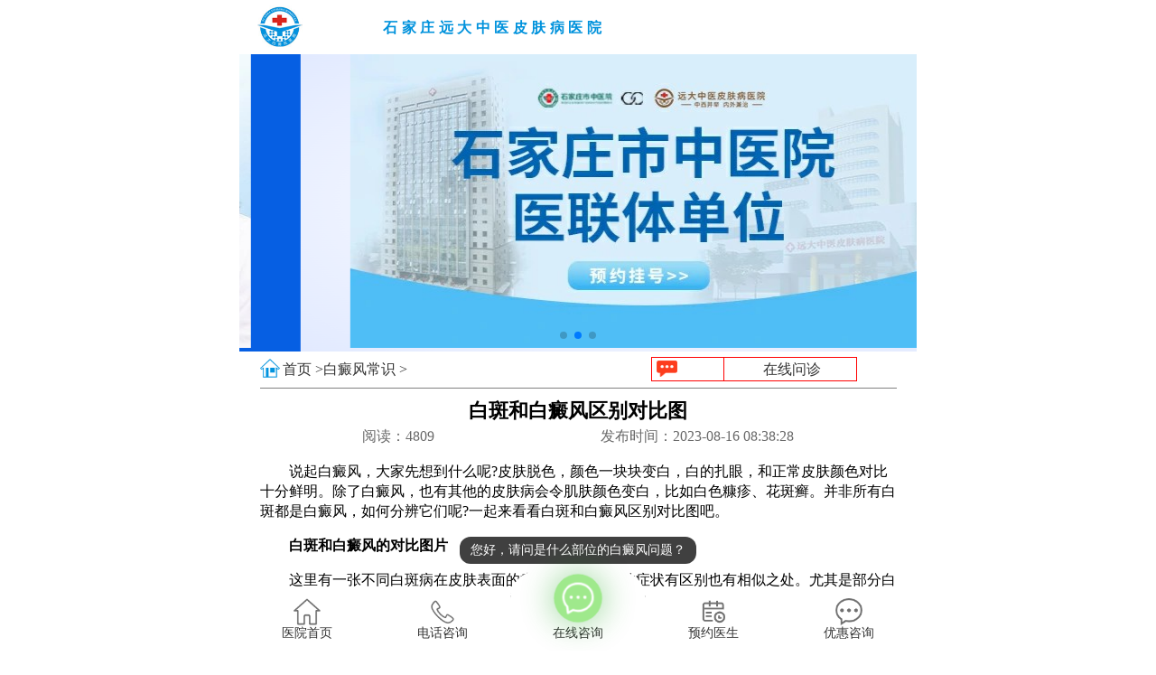

--- FILE ---
content_type: text/html; charset=utf-8
request_url: https://3g.kdcworld.com/bdfcs/changshi/26398.html
body_size: 5852
content:
<!DOCTYPE html>
<html>
<head>
<meta charset="utf-8">
<meta name="viewport" content="initial-scale=1.0, maximum-scale=1.0, user-scalable=no" />
<title>白斑和白癜风区别对比图-河北权威治疗白癜风医院</title>
<meta name="keywords" content="白斑和白癜风区别对比图,白斑和白癜风区别图,白斑和白癜风对比图" />
<meta name="description" content="说起白癜风，大家先想到什么呢?皮肤脱色，颜色一块块变白，白的扎眼，和正常皮肤颜色对比十分鲜明。除了白癜风，也有其他的皮肤病会令肌肤颜色变白，比如白色糠疹、花斑癣。并非所有白斑都是白癜风，如何分辨它们呢?一起来看看白斑和白癜风区别对比图吧。" />
<link rel="stylesheet" type="text/css" href="/css/index.css" />
<link rel="stylesheet" href="/static/css/nav.css">
<link rel="stylesheet" type="text/css" href="/css/swiper.min.css" />
<link rel="canonical" href="https://3g.kdcworld.com/bdfcs/changshi/26398.html"/>
</head>
<body>
<!--头部-->
<header> 
  <!--logo-->
  <div class="top">
    <div class="logo"> <img src="/images/logo_1.png" alt="石家庄远大白癜风医院logo" /> </div>
    <div class="logo_font">
      <p>石家庄远大中医皮肤病医院</p>
     <!-- <p class="box"></p>
      <span>石家庄远大白癜风医院</span> --></div>
  </div>
  <!--banner图-->
  <div class="banner">
    <div class="swiper-container" id="bannerSwiper">
      <div class="swiper-wrapper">
       <div class="swiper-slide" id="swiper-slide1"> <a href="https://3g.kdcworld.com/swt/" title="石家庄远大白癜风医院" target="_blank"><img src="https://3g.kdcworld.com/images/banners1.jpg" alt="石家庄白癜风医院" /></a> </div> 
       <div class="swiper-slide" id="swiper-slide2"> <a href="https://3g.kdcworld.com/swt/" target="_blank"> <img src="https://3g.kdcworld.com/images/banners2.jpg"
           alt="石家庄白癜风医院" /></div>
      <div class="swiper-slide" id="swiper-slide3"><a href="https://3g.kdcworld.com/swt/" title="石家庄白癜风专科医院"  target="_blank"> <img src="https://3g.kdcworld.com/images/banners3.jpg" alt="石家庄白癜风专科医院" /></a> </div>
</div>
      <a class="arrow-left" href="/swt/"></a> <a class="arrow-right" href="/swt/"></a>
      <div id="bannerpagination" class="pagination"></div>
    </div>
  </div>
<!--
  <div class="nav">
    <ul>
      <li> <img src="/images/nav_1.png" alt="医院简介" /><a href="/swt/" target="_blank">医院简介</a> </li>
      <li> <img src="/images/nav_2.png" alt="预约挂号" /><a href="/swt/" target="_blank">白斑常识</a> </li>
      <li><img src="/images/nav_3.png" alt="症状分析" /> <a href="/swt/" target="_blank">医院环境</a> </li>
      <li> <img src="/images/nav_4.png" alt="来院路线" /><a href="https://3g.kdcworld.com/shoujizhuanti/luxian/" target="_self" title="来院路线">来院路线</a> </li>
      <li> <img src="/images/nav_5.png" alt="白斑科普" /><a href="https://3g.kdcworld.com/bdfzl/zhiliao/" target="_self" title="白斑科普">白斑科普</a> </li>
       <li><img src="/images/nav_6.png" alt="康复案例" /> <a href="https://3g.kdcworld.com/yhwd/" target="_self" title="康复案例">康复案例</a> </li> 
	  </ul>
  </div>
-->
</header> 
<!--内容-->
<content>
  <div class="why">
    <div class="science_t"> <i><img src="/images/team_7.png" alt="导航" /></i>
      <div id="science_tc">
        <div> <a href="/">首页 &#62</a> </div>
        <div> <a href="/bdfcs/changshi/" title="河北石家庄远大白癜风医院白癜风常识栏目">白癜风常识 &#62</a> </div>
      </div>
       <p> <span><img src="/images/team_10.png" alt="在线问诊" /></span><a href="/swt/">在线问诊</a> </p> 
    </div>
    <div class="solve">
      <h1>白斑和白癜风区别对比图</h1>
      <div id="sol">
        <div>阅读：<span><script src=/e/public/ViewClick/?classid=40&id=26398></script></span></div>
        <div>发布时间：2023-08-16 08:38:28</div>
      </div>
<!--      <p>简介：-->

    </div>
  </div>
  
  <!--内容-->
  <div class="article">
		
			
<p>　　说起白癜风，大家先想到什么呢?皮肤脱色，颜色一块块变白，白的扎眼，和正常皮肤颜色对比十分鲜明。除了白癜风，也有其他的皮肤病会令肌肤颜色变白，比如白色糠疹、花斑癣。并非所有白斑都是白癜风，如何分辨它们呢?一起来看看白斑和白癜风区别对比图吧。</p>	  
<p><strong>　　白斑和白癜风的对比图片</strong></p>

<p>　　这里有一张不同白斑病在皮肤表面的病症图片，它们的症状有区别也有相似之处。尤其是部分白斑病有扩散性，发病早期和发病中后期的外在形态差异大，个人对白斑病认识不足，缺乏相关的经验，难以凭借肉眼准确识别白斑病。</p>

<p style="text-align: center;"><a href="/swt/"><img alt="白斑和白癜风区别对比图" src="https://www.kdcworld.com/d/file/bdfcs/changshi/2023-08-16/c80b99a8296577db96609112ac07ef85.webp" /></a></p>

<p><strong>　　长白斑仪器检查不可少</strong></p>

<p>　　白斑病种类不计其数，上面只是简单列举了一下几种可能性。白斑病成因各不相同，有的扩散性强，有的病程长，有的不可自愈，拖延不治或者错误乱治，都可能造成病情加重。那么治疗之前非常有必要做一下全面检查：伍德灯、三维皮肤ct、血常规、免疫五项、肝肾功能。分析病症、病期、病型。让后续治疗有据可依。<span style="color:#e74c3c;">(</span><a href="/swt/"><span style="color:#e74c3c;">点这里，即可查看不同白斑病的检查报告单。</span></a><span style="color:#e74c3c;">)</span></p>

<p><strong>　　白癜风危害大，防治均需赶早</strong></p>

<p>　　相比于其他白斑病，白癜风成因多样，暴晒、化学物质刺激、缺乏锌元素铜元素、频繁熬夜、精神压抑都可能诱发白斑出现。虽然病症在人体表面，但白斑得不到及时有效的治疗，会发生扩散，皮损蔓延全身，累及毛发变白，对人的心理打击大，临床调查显示，部分患者因患上白癜风郁郁寡欢，诱发了焦虑症、抑郁症等心理疾病。</p>

<p style="text-align: center;"><a href="/swt/"><img alt="白斑和白癜风区别对比图" src="https://www.kdcworld.com/d/file/bdfcs/changshi/2023-08-16/520f142ea1dd294344caadd4b1b99791.webp" /></a></p>

<p>　　此外，白癜风发生与免疫低下关联紧密，将来有可能伴发一系列免疫系统疾病，诱发斑秃、肿瘤、糖尿病、白内障、肝炎、恶性贫血等并发症。这些并发症的危害甚至远远超过白癜风本身。<span style="color:#e74c3c;">白癜风治疗方法一览&mdash;&mdash;推荐您阅读&ldquo;</span><a href="https://www.kdcworld.com/bdfzl/zhiliao/26093.html" target="_blank" title="白斑的治疗方法有哪些"><span style="color:#e74c3c;">白斑的治疗方法有哪些</span></a><span style="color:#e74c3c;">&rdquo;</span></p>

<p style="text-align: center;"><img alt="白斑和白癜风区别对比图" src="https://www.kdcworld.com/d/file/bdfcs/changshi/2023-08-16/c32b347ccc8a14a5d6facefceeb100bb.webp" /></p>

<p>　　&ldquo;白斑和白癜风区别对比图&rdquo;这一问题的介绍就到这里结束了，白癜风有几率遗传下一代，一旦确诊，别轻信偏方，别照抄照搬他人治白斑的药方，及时到医院做检查和治疗，一人一药方，根源同治，规范复色，不走治白弯路，不多花冤枉钱。</p>
<p style="color: #999;">本广告仅供医学药学专业人士阅读，请按药品说明书或者在药师指导下购买和使用</p>
<!--
     <div class="menu">
      <ul>
        <li> <a href="/swt/" rel="nofollow" target="_blank"><img src="/images/art_4.png" alt="白斑科普" />白斑科普</a> </li>
        <li> <a href="/swt/" rel="nofollow" target="_blank"><img src="/images/art_2.png"  alt="分析症状" />分析症状</a> </li>
        <li> <a href="/swt/" rel="nofollow" target="_blank"><img src="/images/art_1.png" alt="预约挂号" />预约挂号</a> </li>
        <li> <a href="/swt/" rel="nofollow" target="_blank"><img src="/images/art_3.png" alt="了解详情" />了解详情</a> </li>
      </ul>
    </div> 
-->
    <div id="hos">来源：邯郸白癜风医院</div>
    <div class="ab">上一篇：<a href='/bdfcs/changshi/26369.html'>什么样的白斑是正常的 白癜风和普通白斑对照图</a> <hr/>下一篇：<a href='/bdfcs/changshi/26411.html'>白癜风按压后什么颜色</a> </div>
  </div>
  <!--相关文章-->
  <div class="related">
    <div class="team_t"> <i><img src="/images/team_1.png" alt="相关文章" /></i>
      <div><span>相关文章</span></div>
      <p> <span><img src="/images/team_4.png" alt="了解详情" /></span> <a href="/swt/" target="_blank">了解详情</a> </p> 
    </div>
    <div class="related_b">
      <ul>
               <li><a href="/bdfcs/changshi/31244.html" target="_self">
          <div id="relat_l"> <img src="/images/team_8.png" alt="白癜风文章" /> 白斑边缘模糊代表还在扩散中吗 </div>
          <div id="relat_r"> <img src="/images/team_9.png" alt="点赞" /> 241 </div>
          </a> </li>
                <li><a href="/bdfcs/changshi/31151.html" target="_self">
          <div id="relat_l"> <img src="/images/team_8.png" alt="白癜风文章" /> 色素脱失白斑就是白癜风吗 </div>
          <div id="relat_r"> <img src="/images/team_9.png" alt="点赞" /> 210 </div>
          </a> </li>
                <li><a href="/bdfcs/changshi/31023.html" target="_self">
          <div id="relat_l"> <img src="/images/team_8.png" alt="白癜风文章" /> 白癜风发展期一般多久会停止 </div>
          <div id="relat_r"> <img src="/images/team_9.png" alt="点赞" /> 300 </div>
          </a> </li>
                <li><a href="/bdfcs/changshi/30829.html" target="_self">
          <div id="relat_l"> <img src="/images/team_8.png" alt="白癜风文章" /> 贫血性白斑和白癜风怎么区分 </div>
          <div id="relat_r"> <img src="/images/team_9.png" alt="点赞" /> 284 </div>
          </a> </li>
                <li><a href="/bdfcs/changshi/30443.html" target="_self">
          <div id="relat_l"> <img src="/images/team_8.png" alt="白癜风文章" /> 白斑边缘模糊意味着什么 </div>
          <div id="relat_r"> <img src="/images/team_9.png" alt="点赞" /> 369 </div>
          </a> </li>
             </ul>
    </div>
  </div>
  <!--患者心声-->
   <div class="patients">
    <div class="team_t"> <i><img src="/images/team_1.png" alt="患者心声" /></i>
      <div><span>患者心声</span>/真实案例一致好评</div>
      <p> <span><img src="/images/team_3.png" alt="查看更多" /></span> <a href="/swt/" target="_blank">查看更多</a></p>
    </div>
    <div class="patients_c">
      <div class="patients_cl"> <img src="/images/con_1.png" alt="白癜风患者" /> </div>
      <div class="patients_cr">
        <div id="situation">
          <div><b>手上白斑快好了</b></div>
          <div>综合评价：<img src="/images/xing.png" alt="评价" /><img src="/images/xing.png" alt="评价" /><img src="/images/xing.png" alt="评价" /><img src="/images/xing.png" alt="评价" /><img src="/images/xing.png" alt="评价" /></div>
        </div>
        <p>终于，终于要好了，之前心里一直担心怕这病不好治。感谢远大！感谢刘主任！<a href="/swt/" target="_blank">详情</a></p>
        <div id="liu"> <span>时间：2023-10-18</span> <span><img src="/images/liu.png" alt="点赞" />5703</span> </div>
      </div>
    </div>
    <div class="patients_b">
      <ul>
        <li><img src="/images/pat_1.png" alt="白癜风诊断图" />●就诊图
          <p id="h"></p>
        </li>
        <li><img src="/images/pat_10.png" alt="白癜风症状图" />●治疗前
          <p id="h"></p>
        </li>
        <li><img src="/images/pat_11.png" alt="白癜风康复图" />●治疗后
          <p id="h"></p>
        </li>
      </ul>
    </div>
    <div class="patients_c">
      <div class="patients_cl"> <img src="/images/con_2.png" alt="白癜风患者" /> </div>
      <div class="patients_cr">
        <div id="situation">
          <div><b>感值得推荐</b></div>
          <div>综合评价：<img src="/images/xing.png" alt="评价" /><img src="/images/xing.png" alt="评价" /><img src="/images/xing.png" alt="评价" /><img src="/images/xing.png" alt="评价" /><img src="/images/xing.png" alt="评价" /></div>
        </div>
        <p>服务没得说，态度很好，主要是效果不错。在此特别感谢李主任，认真负责，医术好……<a href="/swt/" target="_blank">详情</a></p>
        <div id="liu"> <span>时间：2023-09-12</span> <span><img src="/images/liu.png" alt="点赞" />4904</span> </div>
      </div>
    </div>
    <div class="patients_b">
      <ul>
        <li><img src="/images/pat_2.png" alt="嘴角白癜风诊断图" />●就诊图
          <p id="h"></p>
        </li>
        <li><img src="/images/pat_20.png" alt="嘴角白癜风症状图" />●治疗前
          <p id="h"></p>
        </li>
        <li><img src="/images/pat_21.png" alt="嘴角白癜风康复图" />●治疗后
          <p id="h"></p>
        </li>
      </ul>
    </div>
  </div> 
  <!--祛白团队-->
  <div class="team">
    <div class="team_t"> <i><img src="/images/team_1.png" alt="白癜风医生" /></i>
      <div><span>祛白团队</span>/临床经验丰富</div>
      <p> <span><img src="/images/team_2.png" alt="了解医生" /></span><a href="/swt/" target="_blank">了解医生</a></p>
    </div>
    <div class="team_c"> <img src="/images/doctor_1.png" alt="白癜风专家团队" /> </div>
    <div class="team_say">
      <div>关于白癜风康复医生有话说：</div>
      <p>白斑消退只意味着白癜风症状有所缓解，白癜风在治好后容易受外界各种因素的影响，导致病情复发，白斑卷土重来，所以，建议患者朋友一定要进行系统的治疗。</p>
    </div>
    <div class="team_b"> <a href="/swt/" target="_blank"> <i><img src="/images/news.png" alt="在线咨询" /></i>
      <div>
        <p>在线问医</p>
        <span>对患者信息保密</span> </div>
      </a> <a href="/swt/" target="_blank"> <i><img src="/images/news_2.png" alt="在线问医" /></i>
      <div>
        <p>分析病情</p>
        <span>明明白白做治疗</span> </div>
      </a> </div>
    <div class="team_name">
      <ul>
        <li>姓名</li>
        <li>资历</li>
        <li>擅长</li>
        <li>咨询预约</li>
      </ul>
      <table>
        <tr>
          <td>刘惠莉</td>
          <td>六科主任</td>
          <td>青少年白癜风诊疗</td>
          <td>今日限号20人
            <a href="/swt/" target="_blank"><p>挂号</p></a></td>
        </tr>
        <tr>
          <td>王明峰</td>
          <td>三科主任</td>
          <td>疑难白癜风诊疗</td>
          <td>今日限号15人
            <a href="/swt/" target="_blank"><p>挂号</p></a></td>
        </tr>
        <tr>
          <td>李洪燕</td>
          <td>二科主任</td>
          <td>反复发作型白癜风</td>
          <td>今日限号10人
            <a href="/swt/" target="_blank"><p>挂号</p></a></td>
        </tr>
        <tr>
          <td>王树申</td>
          <td>一科主任</td>
          <td>各类型白癜风的诊断、治疗</td>
          <td>今日限号15人
            <a href="/swt/" target="_blank"><p>挂号</p></a></td>
        </tr>
        <tr>
          <td>高霞</td>
          <td>七科主任</td>
          <td>女性白癜风诊疗</td>
          <td>今日限号20人
            <a href="/swt/" target="_blank"><p>挂号</p></a></td>
        </tr>
      </table>
    </div>
    <div class="related_cir">
      <div class="related_cirl">
        <p id="relate_c">身上有白斑白点是白癜风吗?</p>
        <p>多年经验医生面诊+美国三维皮肤CT <br>快速准确 祛白更有保障</p>
      </div>
      <a href="/swt/" target="_blank"><div class="related_cirr">点击<br>
        了解 </div></a>
    </div>
  </div> 
</content>
<!--底部-->
<footer>
   <div class="footer_tab"> <span class="footer_tab1 active">医院环境</span><span class="footer_tab2">医生风采</span><span class="footer_tab3">联系我们</span><span class="footer_tab4">来院路线</span> </div>
  <div class="footer_menu1 footer_menu">
<div class="bottom">
          <div class="bottom_l">
            <img src="/images/hj1.png" alt="白癜风医院环境1" />
          </div>
          <div class="bottom_r">
            <div><img src="/images/hj2.png" alt="白癜风医院环境2" /></div>
          <div><img src="/images/hj3.png" alt="白癜风医院环境3" /></div>
          </div>
        </div>
  </div>
  <div class="footer_menu2 footer_menu">
<div class="cen">
          <div><img src="/images/ysfc1.png" alt="医生风采1" /></div>
          <div><img src="/images/ysfc2.png" alt="医生风采2" /></div>
        </div>
        <div class="cen">
          <div><img src="/images/ysfc3.png" alt="医生风采3" /></div>
          <div><img src="/images/ysfc4.png" alt="医生风采4" /></div>
        </div>
  </div>
  <div class="footer_menu3 footer_menu">
    <div class="contact"> </div>
  </div>
  <div class="footer_menu4 footer_menu">
    <div class="con">
      <img src="/images/ydmap.jpg" style="width: 100%;" alt="远大地图">
    </div> 
    <!--ditu地图代码样式结束--> 
  </div>
  <div class="fixexbtm">
    <ul>
        <li>
            <a href="./" target="_blank">
                <img src="/static/images/fix5.webp" alt="医院首页">医院首页
            </a>
        </li>
        <li>
            <a href="tel:0311-86990555">
                <img src="/static/images/fix2.webp" alt="电话咨询">电话咨询
            </a>
        </li>
        <li>
            <a href="./swt/" target="_blank" id="box">
                <span><img src="/static/images/fix3.webp" alt="在线咨询"></span>
                在线咨询
            </a>
        </li>
        <li>
            <a href="./swt/" target="_blank">
                <img src="/static/images/fix4.webp" alt="预约医生">预约医生
            </a>
        </li>
        <li>
            <a href="./swt/" target="_blank">
                <img src="/static/images/fix1.webp" alt="优惠咨询">优惠咨询
            </a>
        </li>
    </ul>
  </div>
</footer>
<script>
(function(){
    var bp = document.createElement('script');
    var curProtocol = window.location.protocol.split(':')[0];
    if (curProtocol === 'https') {
        bp.src = 'https://zz.bdstatic.com/linksubmit/push.js';
    }
    else {
        bp.src = 'http://push.zhanzhang.baidu.com/push.js';
    }
    var s = document.getElementsByTagName("script")[0];
    s.parentNode.insertBefore(bp, s);
})();
</script>
<div style="display: none;">
<script type="text/javascript">document.write(unescape("%3Cspan id='cnzz_stat_icon_1274674263'%3E%3C/span%3E%3Cscript src='https://s22.cnzz.com/z_stat.php%3Fid%3D1274674263%26show%3Dpic1' type='text/javascript'%3E%3C/script%3E"));</script>
</div>
</body>
<script type="text/javascript" src="/js/swiper.min.js"></script>
<script>
    var mySwiper = new Swiper('#bannerSwiper', {
      loop: true,
      speed: 600,
      grabCursor: true,
      parallax: true,
      autoplay: {
        delay: 3000,
        //loop���  stopOnLastSlide: true,
      },
      pagination: {
        el: '#bannerpagination',
        clickable: true,
      },
      navigation: {
        nextEl: '.arrow-right',
        prevEl: '.arrow-left',
      },
    });
  </script>
<script type="text/javascript" src="/js/jquery.min.js"></script>
<script>
    $('.footer_tab2').click(function() {
      $('.footer_menu').hide();
      $('.footer_menu2').show();
    })
    $('.footer_tab1').click(function() {
      $('.footer_menu').hide();
      $('.footer_menu1').show();
    })
    $('.footer_tab3').click(function() {
      $('.footer_menu').hide();
      $('.footer_menu3').show();
    })
    $('.footer_tab4').click(function() {
      $('.footer_menu').hide();
      $('.footer_menu4').show();
    })
    $('.footer_tab span').click(function() {
      $('.footer_tab span').removeClass('active');
      $(this).addClass('active');
    })
  </script>
    <script src="/static/js/nav.js"></script>
</html>
 

--- FILE ---
content_type: text/html; charset=utf-8
request_url: https://3g.kdcworld.com/e/public/ViewClick/?classid=40&id=26398
body_size: -67
content:
document.write('4809');

--- FILE ---
content_type: text/css
request_url: https://3g.kdcworld.com/static/css/nav.css
body_size: 1194
content:
*{

    padding: 0;

    margin: 0;

    /*font-family: 'Microsoft YaHei';*/

    font-size: 16px;

}

a {

    color: #333333;

    text-decoration: none;

    font-size: 16px;

}

body{

    max-width: 750px;

    margin: auto;

}

ul, li, ol {

    list-style-type: none;

}



.fixnav-nav-total {

	transition: 1s;

	display: none;

	position: fixed;

	z-index: 999999;

	top: 0;

	bottom: 0;

	left: -200%;

	right: 0;

	margin: 0 auto;

	width: 100%;

	overflow: hidden;

    max-width: 750px;

}



.fixnav-nav-total.on {

	left: 0;

}



.fixnav-nav-title1 {

	width: 80%;

	background: #2e3642;

	line-height: 0;

}

.fixnav-nav-title1 img{

    width: 100%;

}



.fixnav_nav {

	background: #459dff;

	font-size: 28px;

	display: flex;

	position: absolute;

	height: 100%;

	width: 80%;

	left: 0;

}



.fixnav_nav .list-left {

	width: 40%;

	color: #fff;

}



.fixnav_nav .list-left ol {

	margin-top: 40px;

}



.fixnav_nav .list-left ol li {

	width: 100%;

	text-align: center;

	line-height: 60px;

}

.fixnav_nav .list-left ol li p{

    font-size: 20px;

}



.fixnav_nav .list-left ol li.on {

	background: #edf6ff;

	color: #459eff;

}



.fixnav_nav .list-right {

	width: 60%;

	background: #edf6ff;

	color: #459eff;

	position: relative;

	max-height: 95% !important;

	overflow: auto !important;

}



.fixnav_nav .list-right ul {

	max-height: 95% !important;

	overflow: auto !important;

	padding-top: 0.55rem;

	padding-bottom: 1.5625rem;

}



.fixnav_nav .list-right ul li {

	width: 50%;

	text-align: center;

	float: left;

	line-height: 60px;

	height: 60px;

}



.fixnav_hide {

	width: 20%;

	height: 100%;

	background: #000;

	position: absolute;

	right: 0;

	top: 0;

	opacity: 0.75;

}



.fixnav_hide em {

	width: 50%;

	display: block;

	position: absolute;

	left: 20%;

	top: 50%;

}

.fixnav_hide em img{

    width: 100%;

}











.fixexbtm {

	position: fixed;

	bottom: 0;

	/* background: url("../images/750fixexbtm.png") no-repeat; */

	background-size: 100%;

	width: 100%;

	z-index: 9999;

    max-width: 750px;

}



.fixexbtm ul {

	display: flex;

	flex-wrap: wrap;

	justify-content: space-between;

}



.fixexbtm ul li {

	width: 20%;

	/* height: 0.98rem; */

	margin-top: 20px;

	position: relative;

    text-align: center;

    background-color: white;

}

.fixexbtm ul li img{

    display: block;

    margin: auto;

    width: 30px;

}



.fixexbtm ul li:nth-child(3) {

	/* height: 1.4rem; */

	margin-top: 0;

	border-top-left-radius: 30px;

    border-top-right-radius: 30px;

}



.fixexbtm ul li:nth-child(3) span {

	display: flex;

    align-items: center;

    justify-content: center;

	border-radius: 50%;

    width: 40px;

    height: 40px;

    margin: auto;

    background-color: #2CCE00;

	-webkit-box-shadow: 0 0 30px rgba(0, 153, 0, 1);

	box-shadow: 0 0 30px rgba(0, 153, 0, 1);

	-webkit-animation: sonarEffect 1.5s ease-out 1s infinite;

	animation: 1.5s ease-out 1s normal none infinite running sonarEffect;

    position: relative;

    z-index: 5;

	margin-bottom: 10px;

}



@keyframes sonarEffect {

	0% {

		opacity: 0.3;

	}



	40% {

		-webkit-shadow: 0 0 0 1px rgba(0, 153, 0, 0.1), 0 0 2px 2px #fff, 0 0 0 4px rgba(51, 153, 51, 1, 0.5);

		box-shadow: 0 0 0 1px rgba(0, 153, 0, 0.1), 0 0 2px 2px #fff, 0 0 0 4px rgba(51, 153, 51, 1, 0.5);

		opacity: 0.5;

	}



	100% {

		-webkit-shadow: 0 0 0 1px rgba(0, 153, 0, 0.1), 0 0 2px 2px #fff, 0 0 0 4px rgba(51, 153, 51, 1, 0.5);

		box-shadow: 0 0 0 1px rgba(0, 153, 0, 0.1), 0 0 2px 2px #fff, 0 0 0 4px rgba(51, 153, 51, 1, 0.5);

		opacity: 0.3;

		-webkit-transform: scale(1.5);

		transform: scale(1.5);

	}

}



@-webkit-keyframes sonarEffect {

	0% {

		opacity: 0.3;

	}



	40% {

		-webkit-shadow: 0 0 0 1px rgba(51, 153, 51, 1, 0.1), 0 0 2px 2px #fff, 0 0 0 4px rgba(51, 153, 51, 1, 0.5);

		box-shadow: 0 0 0 1px rgba(51, 153, 51, 1, 0.1), 0 0 2px 2px #fff, 0 0 0 4px rgba(51, 153, 51, 1, 0.5);

		opacity: 0.5;

	}



	100% {

		-webkit-shadow: 0 0 0 1px rgba(51, 153, 51, 1, 0.1), 0 0 2px 2px #fff, 0 0 0 4px rgba(51, 153, 51, 1, 0.5);

		box-shadow: 0 0 0 1px rgba(51, 153, 51, 1, 0.1), 0 0 2px 2px #fff, 0 0 0 4px rgba(51, 153, 51, 1, 0.5);

		opacity: 0.3;

		-webkit-transform: scale(1.5);

		transform: scale(1.5);

	}

}



.fixexbtm ul li a {

    display: block;

    padding: 10px 0;

    font-size: 14px;

}

.bubble{
    position:absolute;
    left:50%;
    bottom:100%;          /* 紧贴 #box 上方 */
    margin-bottom:8px;
    padding:6px 12px;
    background:rgba(0,0,0,.75);
    color:#fff;
    border-radius:12px;
    font-size: 14px;
    white-space:nowrap;
    transform:translateX(-50%) translateY(0);
    opacity:1;
    transition:transform .35s ease-out, opacity .35s ease-out;
}
.bubble.out{
    transform:translateX(-50%) translateY(-30px); /* 向上飘走 */
    opacity:0;
}